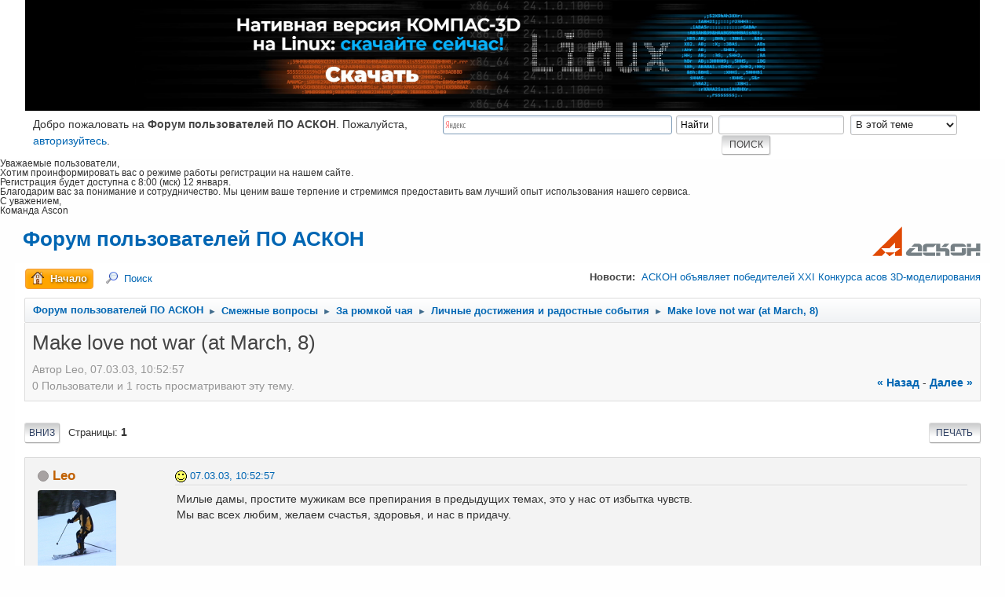

--- FILE ---
content_type: text/html; charset=UTF-8
request_url: https://forum.ascon.ru/index.php?topic=355.0
body_size: 10714
content:
<!DOCTYPE html>
<html lang="ru-RU">
<head>
	<meta charset="UTF-8"><link rel="apple-touch-icon" href="/apple-touch-icon.png"><link rel="icon" href="/favicon.ico" sizes="any"><!-- 32x32 --><link rel="icon" href="/icon.svg" type="image/svg+xml"><link rel="manifest" href="/manifest.webmanifest"><link rel="yandex-tableau-widget" href="/tableau.json">
	<link rel="stylesheet" href="https://forum.ascon.ru/Themes/ascon/css/index.css?smf214_1728019574">
	<link rel="stylesheet" href="https://forum.ascon.ru/Themes/default/css/attachments.css?smf214_1728019574">
	<link rel="stylesheet" href="https://forum.ascon.ru/Themes/default/css/jquery.sceditor.css?smf214_1728019574">
	<link rel="stylesheet" href="https://forum.ascon.ru/Themes/ascon/css/responsive.css?smf214_1728019574">
	<style>
	.postarea .bbc_img, .list_posts .bbc_img, .post .inner .bbc_img, form#reported_posts .bbc_img, #preview_body .bbc_img { max-width: min(100%,800px); }
	
	.postarea .bbc_img, .list_posts .bbc_img, .post .inner .bbc_img, form#reported_posts .bbc_img, #preview_body .bbc_img { max-height: 600px; }
	
	</style>
	<script>
		var smf_theme_url = "https://forum.ascon.ru/Themes/ascon";
		var smf_default_theme_url = "https://forum.ascon.ru/Themes/default";
		var smf_images_url = "https://forum.ascon.ru/Themes/ascon/images";
		var smf_smileys_url = "https://forum.ascon.ru/Smileys";
		var smf_smiley_sets = "fugue,alienine,default,aaron,akyhne";
		var smf_smiley_sets_default = "fugue";
		var smf_avatars_url = "https://forum.ascon.ru/avatars";
		var smf_scripturl = "https://forum.ascon.ru/index.php?PHPSESSID=4sct0u4is03t3osh00ip9l8v6l&amp;";
		var smf_iso_case_folding = false;
		var smf_charset = "UTF-8";
		var smf_session_id = "a06d1dedd6929992138d3a3c39c44b95";
		var smf_session_var = "e72d6a0cc9f8";
		var smf_member_id = 0;
		var ajax_notification_text = 'Загружается...';
		var help_popup_heading_text = 'Подсказка';
		var banned_text = 'Гость, вы забанены и не можете оставлять сообщения на форуме!';
		var smf_txt_expand = 'Развернуть';
		var smf_txt_shrink = 'Свернуть';
		var smf_collapseAlt = 'Скрыть';
		var smf_expandAlt = 'Показать';
		var smf_quote_expand = false;
		var allow_xhjr_credentials = false;
	</script>
	<script src="https://ajax.googleapis.com/ajax/libs/jquery/3.6.3/jquery.min.js"></script>
	<script src="https://forum.ascon.ru/Themes/default/scripts/smf_jquery_plugins.js?smf214_1728019574"></script>
	<script src="https://forum.ascon.ru/Themes/default/scripts/script.js?smf214_1728019574"></script>
	<script src="https://forum.ascon.ru/Themes/default/scripts/theme.js?smf214_1728019574"></script>
	<script src="https://forum.ascon.ru/Themes/default/scripts/captcha.js?smf214_1728019574"></script>
	<script src="https://forum.ascon.ru/Themes/default/scripts/editor.js?smf214_1728019574"></script>
	<script src="https://forum.ascon.ru/Themes/default/scripts/jquery.sceditor.bbcode.min.js?smf214_1728019574"></script>
	<script src="https://forum.ascon.ru/Themes/default/scripts/jquery.sceditor.smf.js?smf214_1728019574"></script>
	<script src="https://forum.ascon.ru/Themes/default/scripts/topic.js?smf214_1728019574"></script>
	<script src="https://forum.ascon.ru/Themes/default/scripts/quotedText.js?smf214_1728019574" defer></script>
	<script>
		var smf_smileys_url = 'https://forum.ascon.ru/Smileys/fugue';
		var bbc_quote_from = 'Цитата';
		var bbc_quote = 'Цитировать';
		var bbc_search_on = 'от';
	var smf_you_sure ='Хотите сделать это?';
	</script>
	<title>Make love not war (at March, 8)</title>
	<meta name="viewport" content="width=device-width, initial-scale=1">
	<meta property="og:site_name" content="Форум пользователей ПО АСКОН">
	<meta property="og:title" content="Make love not war (at March, 8)">
	<meta name="keywords" content="компас-3d лоцман:plm вертикаль чертежи 3d модели сапр cad cam cae aec capp">
	<meta property="og:url" content="https://forum.ascon.ru/index.php?PHPSESSID=4sct0u4is03t3osh00ip9l8v6l&amp;topic=355.0">
	<meta property="og:description" content="Make love not war (at March, 8)">
	<meta name="description" content="Make love not war (at March, 8)">
	<meta name="theme-color" content="#557EA0">
	<link rel="canonical" href="https://forum.ascon.ru/index.php?topic=355.0">
	<link rel="help" href="https://forum.ascon.ru/index.php?PHPSESSID=4sct0u4is03t3osh00ip9l8v6l&amp;action=help">
	<link rel="contents" href="https://forum.ascon.ru/index.php?PHPSESSID=4sct0u4is03t3osh00ip9l8v6l&amp;">
	<link rel="search" href="https://forum.ascon.ru/index.php?PHPSESSID=4sct0u4is03t3osh00ip9l8v6l&amp;action=search">
	<link rel="alternate" type="application/rss+xml" title="Форум пользователей ПО АСКОН - RSS" href="https://forum.ascon.ru/index.php?PHPSESSID=4sct0u4is03t3osh00ip9l8v6l&amp;action=.xml;type=rss2;board=22">
	<link rel="alternate" type="application/atom+xml" title="Форум пользователей ПО АСКОН - Atom" href="https://forum.ascon.ru/index.php?PHPSESSID=4sct0u4is03t3osh00ip9l8v6l&amp;action=.xml;type=atom;board=22">
	<link rel="index" href="https://forum.ascon.ru/index.php?PHPSESSID=4sct0u4is03t3osh00ip9l8v6l&amp;board=22.0"><style>.vv_special { display:none; }</style><style>#smf_popup{z-index:1000}</style>
	<!-- Yandex.Metrika counter --><script type="text/javascript">(function(m,e,t,r,i,k,a){m[i]=m[i]||function(){(m[i].a=m[i].a||[]).push(arguments)};m[i].l=1*new Date();k=e.createElement(t),a=e.getElementsByTagName(t)[0],k.async=1,k.src=r,a.parentNode.insertBefore(k,a)})(window,document,"script","https://mc.yandex.ru/metrika/tag.js","ym");ym(159779,"init",{clickmap:true,trackLinks:true,accurateTrackBounce:true,webvisor:true });</script><noscript><div><img src="https://mc.yandex.ru/watch/159779" style="position:absolute; left:-9999px;" alt="" /></div></noscript><!-- /Yandex.Metrika counter -->
</head>
<body id="chrome" class="action_messageindex board_22">
<div id="footerfix">
	<div id="top_section">
		<div class="inner_wrap">





<div class="clear_left" style="width: 100%;">
    <div style="
margin-top:10px;
background-image: url(/images/2025-12-forum_K-3DLinuxRelease3840x385.jpg);
background-size: cover;
-webkit-background-size: cover;
-moz-background-size: cover;
-o-background-size: cover;
background-position: center center;
height: 180px;
">
        <a href=" https://kompas.ru/kompas-3d/download/?utm_source=forum-ascon&utm_medium=banner&utm_campaign=kompas_v24_linux" target="_blank" style="">
            <div style="width:100%;height:100%;"></div>
        </a>
    </div>
</div><div class="cflexible">
			<ul class="floatleft welcome">
				<li>Добро пожаловать на <strong>Форум пользователей ПО АСКОН</strong>. Пожалуйста, <a href="https://forum.ascon.ru/index.php?PHPSESSID=4sct0u4is03t3osh00ip9l8v6l&amp;action=login" onclick="return reqOverlayDiv(this.href, 'Войти');">авторизуйтесь</a>.</li>
			</ul>
			<form id="search_form" class="floatright" action="https://forum.ascon.ru/index.php?PHPSESSID=4sct0u4is03t3osh00ip9l8v6l&amp;action=search2" method="post" accept-charset="UTF-8">
				<input type="search" name="search" value="">&nbsp;
				<select name="search_selection">
					<option value="all">По всему форуму </option>
					<option value="topic" selected>В этой теме</option>
					<option value="board">В этом разделе</option>
				</select>
				<input type="hidden" name="sd_topic" value="355">
				<input type="submit" name="search2" value="Поиск" class="button">
				<input type="hidden" name="advanced" value="0">
			</form>	<div class="ya-site-form ya-site-form_inited_no" data-bem="{&quot;action&quot;:&quot;https://yandex.ru/search/site/&quot;,&quot;arrow&quot;:false,&quot;bg&quot;:&quot;transparent&quot;,&quot;fontsize&quot;:12,&quot;fg&quot;:&quot;#000000&quot;,&quot;language&quot;:&quot;ru&quot;,&quot;logo&quot;:&quot;rb&quot;,&quot;publicname&quot;:&quot;Поиск по forum.ascon.ru&quot;,&quot;suggest&quot;:true,&quot;target&quot;:&quot;_self&quot;,&quot;tld&quot;:&quot;ru&quot;,&quot;type&quot;:2,&quot;usebigdictionary&quot;:true,&quot;searchid&quot;:2587405,&quot;input_fg&quot;:&quot;#000000&quot;,&quot;input_bg&quot;:&quot;#ffffff&quot;,&quot;input_fontStyle&quot;:&quot;normal&quot;,&quot;input_fontWeight&quot;:&quot;normal&quot;,&quot;input_placeholder&quot;:null,&quot;input_placeholderColor&quot;:&quot;#000000&quot;,&quot;input_borderColor&quot;:&quot;#7f9db9&quot;}"><form action="https://yandex.ru/search/site/" method="get" target="_self" accept-charset="utf-8"><input type="hidden" name="searchid" value="2587405"/><input type="hidden" name="l10n" value="ru"/><input type="hidden" name="reqenc" value=""/><input type="search" name="text" value=""/><input type="submit" value="Найти"/></form></div><style type="text/css">.ya-page_js_yes .ya-site-form_inited_no { display: none; }</style><script type="text/javascript">(function(w,d,c){var s=d.createElement('script'),h=d.getElementsByTagName('script')[0],e=d.documentElement;if((' '+e.className+' ').indexOf(' ya-page_js_yes ')===-1){e.className+=' ya-page_js_yes';}s.type='text/javascript';s.async=true;s.charset='utf-8';s.src=(d.location.protocol==='https:'?'https:':'http:')+'//site.yandex.net/v2.0/js/all.js';h.parentNode.insertBefore(s,h);(w[c]||(w[c]=[])).push(function(){Ya.Site.Form.init()})})(window,document,'yandex_site_callbacks');</script>
	<style>
		.cflexible{display:flex;justify-content:space-between;}
		.cflexible>form{order:2}
		.cflexible .ya-site-form{flex-basis:33%;}
		@media screen and (max-width:1200px){
			.cflexible{flex-wrap:wrap;}
			.cflexible .ya-site-form{flex-basis:100%;order:4;}
		}
		</style>
	</div>
		</div><!-- .inner_wrap -->
	</div><!-- #top_section --><div style="margin: 0 0 0 3.5em;font-size: 80%;line-height: 1.1em;   margin-left:auto;margin-right:auto;max-width:1800px;">
    <p>Уважаемые пользователи,</p>
    <p>Хотим проинформировать вас о режиме работы регистрации на нашем сайте.</p>
<!--
    <p>Зарегистрироваться возможно в рабочие дни, с 8:00 до 20:00 (мск).</p>
    <p>Если у вас возникнут вопросы или потребуется дополнительная информация, не стесняйтесь обращаться к нашей службе поддержки. Вы можете связаться с нами по указанным контактным данным на нашем сайте.</p>
-->
    <p>Регистрация будет доступна с 8:00 (мск) 12 января.</p>
    <p>Благодарим вас за понимание и сотрудничество. Мы ценим ваше терпение и стремимся предоставить вам лучший опыт использования нашего сервиса.</p>
    <p>С уважением,<br>Команда Ascon</p>
</div>
	<div id="header"><!-- BEGIN MOD CustomBlocks -->
		<h1 class="forumtitle">
			<a id="top" href="https://forum.ascon.ru/index.php?PHPSESSID=4sct0u4is03t3osh00ip9l8v6l&amp;">Форум пользователей ПО АСКОН</a>
		</h1>
		<img id="smflogo" src="https://forum.ascon.ru/Themes/ascon/images/smflogo.svg" alt="Simple Machines Forum" title="Simple Machines Forum">
		<!-- END MOD CustomBlocks -->
	</div>
	<div id="wrapper">
		<div id="upper_section">
			<div id="inner_section">
				<div id="inner_wrap" style="position:relative;z-index:100;">
					<div class="user">
						22.01.26, 07:34:09
					</div>
					<div class="news">
						<h2>Новости: </h2>
						<p><a href="https://ascon.ru/news_and_events/news/3754/" class="bbc_link" target="_blank" rel="noopener">АСКОН объявляет победителей XXI Конкурса асов 3D-моделирования</a></p>
					</div>
					<hr class="clear">
				</div>
				<a class="menu_icon mobile_user_menu"></a>
				<div id="main_menu">
					<div id="mobile_user_menu" class="popup_container">
						<div class="popup_window description">
							<div class="popup_heading">Главное меню
								<a href="javascript:void(0);" class="main_icons hide_popup"></a>
							</div>
							
					<ul class="dropmenu menu_nav">
						<li class="button_home">
							<a class="active" href="https://forum.ascon.ru/index.php?PHPSESSID=4sct0u4is03t3osh00ip9l8v6l&amp;">
								<span class="main_icons home"></span><span class="textmenu">Начало</span>
							</a>
						</li>
						<li class="button_search">
							<a href="https://forum.ascon.ru/index.php?PHPSESSID=4sct0u4is03t3osh00ip9l8v6l&amp;action=search">
								<span class="main_icons search"></span><span class="textmenu">Поиск</span>
							</a>
						</li>
					</ul><!-- .menu_nav -->
						</div>
					</div>
				</div>
				<div class="navigate_section">
					<ul>
						<li>
							<a href="https://forum.ascon.ru/index.php?PHPSESSID=4sct0u4is03t3osh00ip9l8v6l&amp;"><span>Форум пользователей ПО АСКОН</span></a>
						</li>
						<li>
							<span class="dividers"> &#9658; </span>
							<a href="https://forum.ascon.ru/index.php?PHPSESSID=4sct0u4is03t3osh00ip9l8v6l&amp;#c4"><span>Смежные вопросы</span></a>
						</li>
						<li>
							<span class="dividers"> &#9658; </span>
							<a href="https://forum.ascon.ru/index.php?PHPSESSID=4sct0u4is03t3osh00ip9l8v6l&amp;board=10.0"><span>За рюмкой чая</span></a>
						</li>
						<li>
							<span class="dividers"> &#9658; </span>
							<a href="https://forum.ascon.ru/index.php?PHPSESSID=4sct0u4is03t3osh00ip9l8v6l&amp;board=22.0"><span>Личные достижения и радостные события</span></a>
						</li>
						<li class="last">
							<span class="dividers"> &#9658; </span>
							<a href="https://forum.ascon.ru/index.php?PHPSESSID=4sct0u4is03t3osh00ip9l8v6l&amp;topic=355.0"><span>Make love not war (at March, 8)</span></a>
						</li>
					</ul>
				</div><!-- .navigate_section -->
			</div><!-- #inner_section -->
		</div><!-- #upper_section -->
		<div id="content_section">
			<div id="main_content_section"><script type="text/javascript">
var
    img_loading  = 'https://forum.ascon.ru/Themes/ascon/images/loading.gif',
    img_expand   = 'https://forum.ascon.ru/Themes/ascon/images/expand.gif',
    img_collapse = 'https://forum.ascon.ru/Themes/ascon/images/collapse.gif',
    url_thanks   = 'https://forum.ascon.ru/index.php?action=thanks;sa=get;id_msg=',
    req = new XMLHttpRequest();

function show_thanks(id) {
    // повторное нажатие
    if (document.getElementById('thanks_img_' + id).alt == '-') {
        document.getElementById('thanks_img_' + id).src = img_expand;
        document.getElementById('thanks_img_' + id).alt = '+';
        document.getElementById('thanks_mes_' + id).style.padding = '0';
        document.getElementById('thanks_mes_' + id).innerHTML = '';
        return;
    }

    if ('' != document.getElementById('thanks_mes_' + id).innerHTML) return;
    document.getElementById('thanks_img_' + id).src = img_collapse;
    document.getElementById('thanks_img_' + id).alt = '-';
    document.getElementById('thanks_mes_' + id).innerHTML = '<div style="text-align:center"><img alt="loading" src="'+img_loading+'" /></div>';

    req.open('GET', url_thanks + id, true);
    //req.onreadystatechange = processThanks;
    req.onreadystatechange = function() {
        try {
            if (req.readyState == 4) {
                if (req.status == 200) {
                    if ('' == req.responseText) {
                        alert('Не удалось получить данные');
                        document.getElementById('thanks_mes_' + id).innerHTML = '';
                    } else {
                        document.getElementById('thanks_mes_' + id).innerHTML = req.responseText;
                        document.getElementById('thanks_mes_' + id).style.padding = '1em';
                    }
                } else {
                    alert('Не удалось получить данные');
                }
            }
        } catch (e) {}
    };
    req.send(null);
}
</script>

		<div id="display_head" class="information">
			<h2 class="display_title">
				<span id="top_subject">Make love not war (at March, 8)</span>
			</h2>
			<p>Автор Leo, 07.03.03, 10:52:57</p>
			<span class="nextlinks floatright"><a href="https://forum.ascon.ru/index.php?PHPSESSID=4sct0u4is03t3osh00ip9l8v6l&amp;topic=355.0;prev_next=prev#new">&laquo; назад</a> - <a href="https://forum.ascon.ru/index.php?PHPSESSID=4sct0u4is03t3osh00ip9l8v6l&amp;topic=355.0;prev_next=next#new">далее &raquo;</a></span>
			<p>0 Пользователи и 1 гость просматривают эту тему.
			</p>
		</div><!-- #display_head -->
		
		<div class="pagesection top">
			
		<div class="buttonlist floatright">
			
				<a class="button button_strip_print" href="https://forum.ascon.ru/index.php?PHPSESSID=4sct0u4is03t3osh00ip9l8v6l&amp;action=printpage;topic=355.0"  rel="nofollow">Печать</a>
		</div>
			
			<div class="pagelinks floatleft">
				<a href="#bot" class="button">Вниз</a>
				<span class="pages">Страницы</span><span class="current_page">1</span> 
			</div>
		<div class="mobile_buttons floatright">
			<a class="button mobile_act">Действия пользователя</a>
			
		</div>
		</div>
		<div id="forumposts">
			<form action="https://forum.ascon.ru/index.php?PHPSESSID=4sct0u4is03t3osh00ip9l8v6l&amp;action=quickmod2;topic=355.0" method="post" accept-charset="UTF-8" name="quickModForm" id="quickModForm" onsubmit="return oQuickModify.bInEditMode ? oQuickModify.modifySave('a06d1dedd6929992138d3a3c39c44b95', 'e72d6a0cc9f8') : false">
				<div class="windowbg" id="msg1681">
					
					<div class="post_wrapper">
						<div class="poster">
							<h4>
								<span class="off" title="Офлайн"></span>
								<a href="https://forum.ascon.ru/index.php?PHPSESSID=4sct0u4is03t3osh00ip9l8v6l&amp;action=profile;u=101" title="Просмотр профиля Leo">Leo</a>
							</h4>
							<ul class="user_info">
								<li class="avatar">
									<a href="https://forum.ascon.ru/index.php?PHPSESSID=4sct0u4is03t3osh00ip9l8v6l&amp;action=profile;u=101"><img class="avatar" src="https://forum.ascon.ru/custom_avatar/avatar_101.jpg" alt=""></a>
								</li>
								<li class="icons"><img src="https://forum.ascon.ru/Themes/ascon/images/membericons/icon.png" alt="*"><img src="https://forum.ascon.ru/Themes/ascon/images/membericons/icon.png" alt="*"><img src="https://forum.ascon.ru/Themes/ascon/images/membericons/icon.png" alt="*"><img src="https://forum.ascon.ru/Themes/ascon/images/membericons/icon.png" alt="*"><img src="https://forum.ascon.ru/Themes/ascon/images/membericons/icon.png" alt="*"><img src="https://forum.ascon.ru/Themes/ascon/images/membericons/icon.png" alt="*"></li>
								<li class="postgroup">Эксперт</li>
								<li class="postcount">Сообщения: 1 324</li><li>Благодарностей: <a href="/?action=profile;area=athanks;u=101">65</li>
								<li class="im_icons">
									<ol>
										<li class="custom cust_gender"><span class=" main_icons gender_1" title="Male"></span></li>
									</ol>
								</li>
								<li class="custom cust_loca">Город: ЗЕЛЕНОГРАД</li>
								<li class="poster_ip">Записан</li>
							</ul>
						</div><!-- .poster -->
						<div class="postarea">
							<div class="keyinfo">
								<div id="subject_1681" class="subject_title subject_hidden">
									<a href="https://forum.ascon.ru/index.php?PHPSESSID=4sct0u4is03t3osh00ip9l8v6l&amp;msg=1681" rel="nofollow">Make love not war (at March, 8)</a>
								</div>
								
								<div class="postinfo">
									<span class="messageicon" >
										<img src="https://forum.ascon.ru/Themes/ascon/images/post/10.png" alt="">
									</span>
									<a href="https://forum.ascon.ru/index.php?PHPSESSID=4sct0u4is03t3osh00ip9l8v6l&amp;msg=1681" rel="nofollow" title="Make love not war (at March, 8)" class="smalltext">07.03.03, 10:52:57</a>
									<span class="spacer"></span>
									<span class="smalltext modified floatright" id="modified_1681">
									</span>
								</div>
								<div id="msg_1681_quick_mod"></div>
							</div><!-- .keyinfo -->
							<div class="post">
								<div class="inner" data-msgid="1681" id="msg_1681">
									Милые дамы, простите мужикам все препирания в предыдущих темах, это у нас от избытка чувств. <br>Мы вас всех любим, желаем счастья, здоровья, и нас в придачу. 
								</div>
							</div><!-- .post -->
							<div class="under_message">
							</div><!-- .under_message -->
						</div><!-- .postarea -->
						<div class="moderatorbar">
						</div><!-- .moderatorbar -->
					</div><!-- .post_wrapper -->
				</div><!-- $message[css_class] -->
				<hr class="post_separator">
				<div class="windowbg" id="msg1685">
					
					
					<div class="post_wrapper">
						<div class="poster">
							<h4>
								<span class="off" title="Офлайн"></span>
								<a href="https://forum.ascon.ru/index.php?PHPSESSID=4sct0u4is03t3osh00ip9l8v6l&amp;action=profile;u=249" title="Просмотр профиля Sergei">Sergei</a>
							</h4>
							<ul class="user_info">
								<li class="membergroup">__</li>
								<li class="avatar">
									<a href="https://forum.ascon.ru/index.php?PHPSESSID=4sct0u4is03t3osh00ip9l8v6l&amp;action=profile;u=249"><img class="avatar" src="https://forum.ascon.ru/custom_avatar/avatar_249_1582647704.png" alt=""></a>
								</li>
								<li class="icons"><img src="https://forum.ascon.ru/Themes/ascon/images/membericons/icon.png" alt="*"><img src="https://forum.ascon.ru/Themes/ascon/images/membericons/icon.png" alt="*"><img src="https://forum.ascon.ru/Themes/ascon/images/membericons/icon.png" alt="*"><img src="https://forum.ascon.ru/Themes/ascon/images/membericons/icon.png" alt="*"><img src="https://forum.ascon.ru/Themes/ascon/images/membericons/icon.png" alt="*"></li>
								<li class="postgroup">Завсегдатай</li>
								<li class="postcount">Сообщения: 867</li>
								<li class="im_icons">
									<ol>
										<li class="custom cust_gender"><span class=" main_icons gender_0" title="None"></span></li>
									</ol>
								</li>
								<li class="poster_ip">Записан</li>
							</ul>
						</div><!-- .poster -->
						<div class="postarea">
							<div class="keyinfo">
								<div id="subject_1685" class="subject_title subject_hidden">
									<a href="https://forum.ascon.ru/index.php?PHPSESSID=4sct0u4is03t3osh00ip9l8v6l&amp;msg=1685" rel="nofollow">Re:Make love not war (at March, 8)</a>
								</div>
								<span class="page_number floatright">#1</span>
								<div class="postinfo">
									<span class="messageicon" >
										<img src="https://forum.ascon.ru/Themes/ascon/images/post/12.png" alt="">
									</span>
									<a href="https://forum.ascon.ru/index.php?PHPSESSID=4sct0u4is03t3osh00ip9l8v6l&amp;msg=1685" rel="nofollow" title="Ответ #1 - Re:Make love not war (at March, 8)" class="smalltext">07.03.03, 11:37:49</a>
									<span class="spacer"></span>
									<span class="smalltext modified floatright" id="modified_1685">
									</span>
								</div>
								<div id="msg_1685_quick_mod"></div>
							</div><!-- .keyinfo -->
							<div class="post">
								<div class="inner" data-msgid="1685" id="msg_1685">
									<blockquote class="bbc_standard_quote"><cite>Цитировать</cite>Милые дамы, простите мужикам все препирания в предыдущих темах, это у нас от избытка чувств. <br>Мы вас всех любим, желаем счастья, здоровья, и нас в придачу. </blockquote>Присоединяюсь к поздравлениям.
								</div>
							</div><!-- .post -->
							<div class="under_message">
							</div><!-- .under_message -->
						</div><!-- .postarea -->
						<div class="moderatorbar">
						</div><!-- .moderatorbar -->
					</div><!-- .post_wrapper -->
				</div><!-- $message[css_class] -->
				<hr class="post_separator">
				<div class="windowbg" id="msg1687">
					
					
					<div class="post_wrapper">
						<div class="poster">
							<h4>
								<span class="off" title="Офлайн"></span>
								<a href="https://forum.ascon.ru/index.php?PHPSESSID=4sct0u4is03t3osh00ip9l8v6l&amp;action=profile;u=94" title="Просмотр профиля glimmer">glimmer</a>
							</h4>
							<ul class="user_info">
								<li class="avatar">
									<a href="https://forum.ascon.ru/index.php?PHPSESSID=4sct0u4is03t3osh00ip9l8v6l&amp;action=profile;u=94"><img class="avatar" src="https://forum.ascon.ru/avatars/default.png" alt=""></a>
								</li>
								<li class="icons"><img src="https://forum.ascon.ru/Themes/ascon/images/membericons/icon.png" alt="*"><img src="https://forum.ascon.ru/Themes/ascon/images/membericons/icon.png" alt="*"><img src="https://forum.ascon.ru/Themes/ascon/images/membericons/icon.png" alt="*"></li>
								<li class="postgroup">Участник</li>
								<li class="postcount">Сообщения: 94</li>
								<li class="custom cust_loca">Город: Донецк</li>
								<li class="poster_ip">Записан</li>
							</ul>
						</div><!-- .poster -->
						<div class="postarea">
							<div class="keyinfo">
								<div id="subject_1687" class="subject_title subject_hidden">
									<a href="https://forum.ascon.ru/index.php?PHPSESSID=4sct0u4is03t3osh00ip9l8v6l&amp;msg=1687" rel="nofollow">Re:Make love not war (at March, 8)</a>
								</div>
								<span class="page_number floatright">#2</span>
								<div class="postinfo">
									<span class="messageicon" >
										<img src="https://forum.ascon.ru/Themes/ascon/images/post/1.png" alt="">
									</span>
									<a href="https://forum.ascon.ru/index.php?PHPSESSID=4sct0u4is03t3osh00ip9l8v6l&amp;msg=1687" rel="nofollow" title="Ответ #2 - Re:Make love not war (at March, 8)" class="smalltext">07.03.03, 11:49:10</a>
									<span class="spacer"></span>
									<span class="smalltext modified floatright" id="modified_1687">
									</span>
								</div>
								<div id="msg_1687_quick_mod"></div>
							</div><!-- .keyinfo -->
							<div class="post">
								<div class="inner" data-msgid="1687" id="msg_1687">
									Классно, что Вы у нас есть...и дарите нам свет.....с праздником Вас!!!
								</div>
							</div><!-- .post -->
							<div class="under_message">
							</div><!-- .under_message -->
						</div><!-- .postarea -->
						<div class="moderatorbar">
						</div><!-- .moderatorbar -->
					</div><!-- .post_wrapper -->
				</div><!-- $message[css_class] -->
				<hr class="post_separator">
				<div class="windowbg" id="msg1705">
					
					
					<div class="post_wrapper">
						<div class="poster">
							<h4>
								<span class="off" title="Офлайн"></span>
								<a href="https://forum.ascon.ru/index.php?PHPSESSID=4sct0u4is03t3osh00ip9l8v6l&amp;action=profile;u=97" title="Просмотр профиля Михаил">Михаил</a>
							</h4>
							<ul class="user_info">
								<li class="avatar">
									<a href="https://forum.ascon.ru/index.php?PHPSESSID=4sct0u4is03t3osh00ip9l8v6l&amp;action=profile;u=97"><img class="avatar" src="https://forum.ascon.ru/avatars/default.png" alt=""></a>
								</li>
								<li class="icons"><img src="https://forum.ascon.ru/Themes/ascon/images/membericons/icon.png" alt="*"><img src="https://forum.ascon.ru/Themes/ascon/images/membericons/icon.png" alt="*"></li>
								<li class="postgroup">Новичок</li>
								<li class="postcount">Сообщения: 39</li>
								<li class="custom cust_loca">Город: Столица нашей родины</li>
								<li class="poster_ip">Записан</li>
							</ul>
						</div><!-- .poster -->
						<div class="postarea">
							<div class="keyinfo">
								<div id="subject_1705" class="subject_title subject_hidden">
									<a href="https://forum.ascon.ru/index.php?PHPSESSID=4sct0u4is03t3osh00ip9l8v6l&amp;msg=1705" rel="nofollow">Re:Make love not war (at March, 8)</a>
								</div>
								<span class="page_number floatright">#3</span>
								<div class="postinfo">
									<span class="messageicon" >
										<img src="https://forum.ascon.ru/Themes/ascon/images/post/4.png" alt="">
									</span>
									<a href="https://forum.ascon.ru/index.php?PHPSESSID=4sct0u4is03t3osh00ip9l8v6l&amp;msg=1705" rel="nofollow" title="Ответ #3 - Re:Make love not war (at March, 8)" class="smalltext">07.03.03, 15:03:39</a>
									<span class="spacer"></span>
									<span class="smalltext modified floatright" id="modified_1705">
									</span>
								</div>
								<div id="msg_1705_quick_mod"></div>
							</div><!-- .keyinfo -->
							<div class="post">
								<div class="inner" data-msgid="1705" id="msg_1705">
									А где наши женщины? Раньше ведь их около пяти было
								</div>
							</div><!-- .post -->
							<div class="under_message">
							</div><!-- .under_message -->
						</div><!-- .postarea -->
						<div class="moderatorbar">
						</div><!-- .moderatorbar -->
					</div><!-- .post_wrapper -->
				</div><!-- $message[css_class] -->
				<hr class="post_separator">
				<div class="windowbg" id="msg1711">
					
					
					<div class="post_wrapper">
						<div class="poster">
							<h4>
								Василий
							</h4>
							<ul class="user_info">
								<li class="membergroup">Гость</li>
								<li class="poster_ip">Записан</li>
							</ul>
						</div><!-- .poster -->
						<div class="postarea">
							<div class="keyinfo">
								<div id="subject_1711" class="subject_title subject_hidden">
									<a href="https://forum.ascon.ru/index.php?PHPSESSID=4sct0u4is03t3osh00ip9l8v6l&amp;msg=1711" rel="nofollow">Re:Make love not war (at March, 8)</a>
								</div>
								<span class="page_number floatright">#4</span>
								<div class="postinfo">
									<span class="messageicon" >
										<img src="https://forum.ascon.ru/Themes/ascon/images/post/12.png" alt="">
									</span>
									<a href="https://forum.ascon.ru/index.php?PHPSESSID=4sct0u4is03t3osh00ip9l8v6l&amp;msg=1711" rel="nofollow" title="Ответ #4 - Re:Make love not war (at March, 8)" class="smalltext">07.03.03, 17:31:05</a>
									<span class="spacer"></span>
									<span class="smalltext modified floatright" id="modified_1711">
									</span>
								</div>
								<div id="msg_1711_quick_mod"></div>
							</div><!-- .keyinfo -->
							<div class="post">
								<div class="inner" data-msgid="1711" id="msg_1711">
									Присоединяюсь:)))) Девушки, пусть вам подарят в этот день цветы - неважно - живые, смоделированные в компасе или SW, - главное - от всего сердца:)))<br>Счастья вам всем, даром, и пусть никто не уйдет обиженным:)))
								</div>
							</div><!-- .post -->
							<div class="under_message">
							</div><!-- .under_message -->
						</div><!-- .postarea -->
						<div class="moderatorbar">
						</div><!-- .moderatorbar -->
					</div><!-- .post_wrapper -->
				</div><!-- $message[css_class] -->
				<hr class="post_separator">
				<div class="windowbg" id="msg1713">
					
					
					<div class="post_wrapper">
						<div class="poster">
							<h4>
								<span class="off" title="Офлайн"></span>
								<a href="https://forum.ascon.ru/index.php?PHPSESSID=4sct0u4is03t3osh00ip9l8v6l&amp;action=profile;u=80" title="Просмотр профиля Администратор">Администратор</a>
							</h4>
							<ul class="user_info">
								<li class="avatar">
									<a href="https://forum.ascon.ru/index.php?PHPSESSID=4sct0u4is03t3osh00ip9l8v6l&amp;action=profile;u=80"><img class="avatar" src="https://forum.ascon.ru/custom_avatar/avatar_80_1582646335.png" alt=""></a>
								</li>
								<li class="icons"><img src="https://forum.ascon.ru/Themes/ascon/images/membericons/icon.png" alt="*"><img src="https://forum.ascon.ru/Themes/ascon/images/membericons/icon.png" alt="*"><img src="https://forum.ascon.ru/Themes/ascon/images/membericons/icon.png" alt="*"><img src="https://forum.ascon.ru/Themes/ascon/images/membericons/icon.png" alt="*"><img src="https://forum.ascon.ru/Themes/ascon/images/membericons/icon.png" alt="*"><img src="https://forum.ascon.ru/Themes/ascon/images/membericons/icon.png" alt="*"><img src="https://forum.ascon.ru/Themes/ascon/images/membericons/icon.png" alt="*"></li>
								<li class="postgroup">Гуру</li>
								<li class="postcount">Сообщения: 3 246</li><li>Благодарностей: <a href="/?action=profile;area=athanks;u=80">429</li>
								<li class="im_icons">
									<ol>
										<li class="custom cust_gender"><span class=" main_icons gender_0" title="None"></span></li>
									</ol>
								</li>
								<li class="poster_ip">Записан</li>
							</ul>
						</div><!-- .poster -->
						<div class="postarea">
							<div class="keyinfo">
								<div id="subject_1713" class="subject_title subject_hidden">
									<a href="https://forum.ascon.ru/index.php?PHPSESSID=4sct0u4is03t3osh00ip9l8v6l&amp;msg=1713" rel="nofollow">Re:Make love not war (at March, 8)</a>
								</div>
								<span class="page_number floatright">#5</span>
								<div class="postinfo">
									<span class="messageicon" >
										<img src="https://forum.ascon.ru/Themes/ascon/images/post/10.png" alt="">
									</span>
									<a href="https://forum.ascon.ru/index.php?PHPSESSID=4sct0u4is03t3osh00ip9l8v6l&amp;msg=1713" rel="nofollow" title="Ответ #5 - Re:Make love not war (at March, 8)" class="smalltext">07.03.03, 17:35:20</a>
									<span class="spacer"></span>
									<span class="smalltext modified floatright" id="modified_1713">
									</span>
								</div>
								<div id="msg_1713_quick_mod"></div>
							</div><!-- .keyinfo -->
							<div class="post">
								<div class="inner" data-msgid="1713" id="msg_1713">
									Дорогие наши рыцари! <br><br>Спасибо за поздравления <img src="https://forum.ascon.ru/Smileys/fugue/wink.gif" alt=";&#41;" title="Подмигивающий" class="smiley">) <br><br>Как Администратор хочу пожелать, чтобы вы всегда (а не только в этот день) помнили, что в нашем форуме участвуют и прекрасные дамы, и не огорчали их недостойными приемами ведения дискуссий.<br>
								</div>
							</div><!-- .post -->
							<div class="under_message">
							</div><!-- .under_message -->
						</div><!-- .postarea -->
						<div class="moderatorbar">
						</div><!-- .moderatorbar -->
					</div><!-- .post_wrapper -->
				</div><!-- $message[css_class] -->
				<hr class="post_separator">
			</form>
		</div><!-- #forumposts -->
		<div class="pagesection">
			
		<div class="buttonlist floatright">
			
				<a class="button button_strip_print" href="https://forum.ascon.ru/index.php?PHPSESSID=4sct0u4is03t3osh00ip9l8v6l&amp;action=printpage;topic=355.0"  rel="nofollow">Печать</a>
		</div>
			
			<div class="pagelinks floatleft">
				<a href="#main_content_section" class="button" id="bot">Вверх</a>
				<span class="pages">Страницы</span><span class="current_page">1</span> 
			</div>
		<div class="mobile_buttons floatright">
			<a class="button mobile_act">Действия пользователя</a>
			
		</div>
		</div>
				<div class="navigate_section">
					<ul>
						<li>
							<a href="https://forum.ascon.ru/index.php?PHPSESSID=4sct0u4is03t3osh00ip9l8v6l&amp;"><span>Форум пользователей ПО АСКОН</span></a>
						</li>
						<li>
							<span class="dividers"> &#9658; </span>
							<a href="https://forum.ascon.ru/index.php?PHPSESSID=4sct0u4is03t3osh00ip9l8v6l&amp;#c4"><span>Смежные вопросы</span></a>
						</li>
						<li>
							<span class="dividers"> &#9658; </span>
							<a href="https://forum.ascon.ru/index.php?PHPSESSID=4sct0u4is03t3osh00ip9l8v6l&amp;board=10.0"><span>За рюмкой чая</span></a>
						</li>
						<li>
							<span class="dividers"> &#9658; </span>
							<a href="https://forum.ascon.ru/index.php?PHPSESSID=4sct0u4is03t3osh00ip9l8v6l&amp;board=22.0"><span>Личные достижения и радостные события</span></a>
						</li>
						<li class="last">
							<span class="dividers"> &#9658; </span>
							<a href="https://forum.ascon.ru/index.php?PHPSESSID=4sct0u4is03t3osh00ip9l8v6l&amp;topic=355.0"><span>Make love not war (at March, 8)</span></a>
						</li>
					</ul>
				</div><!-- .navigate_section -->
		<div id="moderationbuttons">
			
		</div>
		<div id="display_jump_to"></div>
		<div id="mobile_action" class="popup_container">
			<div class="popup_window description">
				<div class="popup_heading">
					Действия пользователя
					<a href="javascript:void(0);" class="main_icons hide_popup"></a>
				</div>
				
		<div class="buttonlist">
			
				<a class="button button_strip_print" href="https://forum.ascon.ru/index.php?PHPSESSID=4sct0u4is03t3osh00ip9l8v6l&amp;action=printpage;topic=355.0"  rel="nofollow">Печать</a>
		</div>
			</div>
		</div>
		<script>
			if ('XMLHttpRequest' in window)
			{
				var oQuickModify = new QuickModify({
					sScriptUrl: smf_scripturl,
					sClassName: 'quick_edit',
					bShowModify: true,
					iTopicId: 355,
					sTemplateBodyEdit: '\n\t\t\t\t\t\t<div id="quick_edit_body_container">\n\t\t\t\t\t\t\t<div id="error_box" class="error"><' + '/div>\n\t\t\t\t\t\t\t<textarea class="editor" name="message" rows="12" tabindex="1">%body%<' + '/textarea><br>\n\t\t\t\t\t\t\t<input type="hidden" name="e72d6a0cc9f8" value="a06d1dedd6929992138d3a3c39c44b95">\n\t\t\t\t\t\t\t<input type="hidden" name="topic" value="355">\n\t\t\t\t\t\t\t<input type="hidden" name="msg" value="%msg_id%">\n\t\t\t\t\t\t\t<div class="righttext quickModifyMargin">\n\t\t\t\t\t\t\t\t<input type="submit" name="post" value="Сохранить" tabindex="2" onclick="return oQuickModify.modifySave(\'a06d1dedd6929992138d3a3c39c44b95\', \'e72d6a0cc9f8\');" accesskey="s" class="button"> <input type="submit" name="cancel" value="Отмена" tabindex="3" onclick="return oQuickModify.modifyCancel();" class="button">\n\t\t\t\t\t\t\t<' + '/div>\n\t\t\t\t\t\t<' + '/div>',
					sTemplateSubjectEdit: '<input type="text" name="subject" value="%subject%" size="80" maxlength="80" tabindex="4">',
					sTemplateBodyNormal: '%body%',
					sTemplateSubjectNormal: '<a hr'+'ef="' + smf_scripturl + '?topic=355.msg%msg_id%#msg%msg_id%" rel="nofollow">%subject%<' + '/a>',
					sTemplateTopSubject: '%subject%',
					sTemplateReasonEdit: 'Причина редактирования: <input type="text" name="modify_reason" value="%modify_reason%" size="80" maxlength="80" tabindex="5" class="quickModifyMargin">',
					sTemplateReasonNormal: '%modify_text',
					sErrorBorderStyle: '1px solid red'
				});

				aJumpTo[aJumpTo.length] = new JumpTo({
					sContainerId: "display_jump_to",
					sJumpToTemplate: "<label class=\"smalltext jump_to\" for=\"%select_id%\">Перейти в<" + "/label> %dropdown_list%",
					iCurBoardId: 22,
					iCurBoardChildLevel: 1,
					sCurBoardName: "Личные достижения и радостные события",
					sBoardChildLevelIndicator: "==",
					sBoardPrefix: "=> ",
					sCatSeparator: "-----------------------------",
					sCatPrefix: "",
					sGoButtonLabel: "Отправить"
				});

				aIconLists[aIconLists.length] = new IconList({
					sBackReference: "aIconLists[" + aIconLists.length + "]",
					sIconIdPrefix: "msg_icon_",
					sScriptUrl: smf_scripturl,
					bShowModify: true,
					iBoardId: 22,
					iTopicId: 355,
					sSessionId: smf_session_id,
					sSessionVar: smf_session_var,
					sLabelIconList: "Иконка",
					sBoxBackground: "transparent",
					sBoxBackgroundHover: "#ffffff",
					iBoxBorderWidthHover: 1,
					sBoxBorderColorHover: "#adadad" ,
					sContainerBackground: "#ffffff",
					sContainerBorder: "1px solid #adadad",
					sItemBorder: "1px solid #ffffff",
					sItemBorderHover: "1px dotted gray",
					sItemBackground: "transparent",
					sItemBackgroundHover: "#e0e0f0"
				});
			}
		</script>
			<script>
				var verificationpostHandle = new smfCaptcha("https://forum.ascon.ru/index.php?PHPSESSID=4sct0u4is03t3osh00ip9l8v6l&amp;action=verificationcode;vid=post;rand=6aeb95e78a0ba90adfb06febb8b11d6c", "post", 0);
			</script>
			</div><!-- #main_content_section -->
		</div><!-- #content_section -->
	</div><!-- #wrapper -->
</div><!-- #footerfix -->
	<div id="footer">
		<div class="inner_wrap">
		<ul>
			<li class="floatright"><a href="https://forum.ascon.ru/index.php?PHPSESSID=4sct0u4is03t3osh00ip9l8v6l&amp;action=help">Помощь</a> | <a href="https://forum.ascon.ru/index.php?PHPSESSID=4sct0u4is03t3osh00ip9l8v6l&amp;action=help;sa=rules">Условия и правила</a> | <a href="#top_section">Вверх &#9650;</a></li>
			<li class="copyright"><a href="https://forum.ascon.ru/index.php?PHPSESSID=4sct0u4is03t3osh00ip9l8v6l&amp;action=credits" title="Лицензия" target="_blank" rel="noopener">SMF 2.1.4 &copy; 2023</a>, <a href="https://www.simplemachines.org" title="Simple Machines" target="_blank" rel="noopener">Simple Machines</a></li>
		</ul>
		</div>
	</div><!-- #footer -->
<script>
window.addEventListener("DOMContentLoaded", function() {
	function triggerCron()
	{
		$.get('https://forum.ascon.ru' + "/cron.php?ts=1769056440");
	}
	window.setTimeout(triggerCron, 1);
		$.sceditor.locale["ru"] = {
			"Width (optional):": "Ширина (необязательно):",
			"Height (optional):": "Высота (необязательно):",
			"Insert": "Вставить ",
			"Description (optional):": "Описание (необязательно)",
			"Rows:": "Строк:",
			"Cols:": "Колонок:",
			"URL:": "Ссылка (URL): ",
			"E-mail:": "Имейл: ",
			"Video URL:": "Ссылка на видео:",
			"More": "Ещё",
			"Close": "Закрыть",
			dateFormat: "day.month.year"
		};
});
</script>
<!-- Top.Mail.Ru counter -->
<script type="text/javascript">
var _tmr = window._tmr || (window._tmr = []);
_tmr.push({id: "3403714", type: "pageView", start: (new Date()).getTime()});
(function (d, w, id) {
  if (d.getElementById(id)) return;
  var ts = d.createElement("script"); ts.type = "text/javascript"; ts.async = true; ts.id = id;
  ts.src = "https://top-fwz1.mail.ru/js/code.js";
  var f = function () {var s = d.getElementsByTagName("script")[0]; s.parentNode.insertBefore(ts, s);};
  if (w.opera == "[object Opera]") { d.addEventListener("DOMContentLoaded", f, false); } else { f(); }
})(document, window, "tmr-code");
</script>
<noscript><div><img src="https://top-fwz1.mail.ru/counter?id=3403714;js=na" style="position:absolute;left:-9999px;" alt="Top.Mail.Ru" /></div></noscript>
<!-- /Top.Mail.Ru counter -->

</body>
</html>